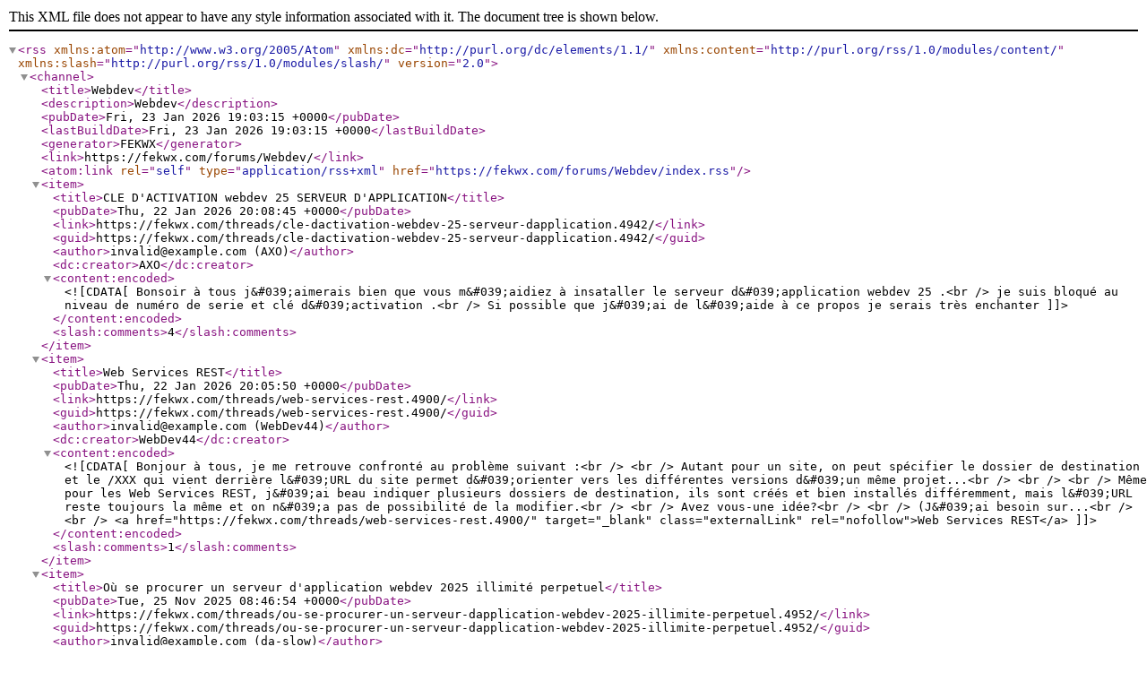

--- FILE ---
content_type: text/xml; charset=UTF-8
request_url: https://www.fekwx.com/forums/Webdev/index.rss
body_size: 6126
content:
<?xml version="1.0" encoding="utf-8"?>
<rss version="2.0" xmlns:atom="http://www.w3.org/2005/Atom" xmlns:dc="http://purl.org/dc/elements/1.1/" xmlns:content="http://purl.org/rss/1.0/modules/content/" xmlns:slash="http://purl.org/rss/1.0/modules/slash/">
  <channel>
    <title>Webdev</title>
    <description>Webdev</description>
    <pubDate>Fri, 23 Jan 2026 19:03:15 +0000</pubDate>
    <lastBuildDate>Fri, 23 Jan 2026 19:03:15 +0000</lastBuildDate>
    <generator>FEKWX</generator>
    <link>https://fekwx.com/forums/Webdev/</link>
    <atom:link rel="self" type="application/rss+xml" href="https://fekwx.com/forums/Webdev/index.rss"/>
    <item>
      <title>CLE D'ACTIVATION webdev 25 SERVEUR D'APPLICATION</title>
      <pubDate>Thu, 22 Jan 2026 20:08:45 +0000</pubDate>
      <link>https://fekwx.com/threads/cle-dactivation-webdev-25-serveur-dapplication.4942/</link>
      <guid>https://fekwx.com/threads/cle-dactivation-webdev-25-serveur-dapplication.4942/</guid>
      <author>invalid@example.com (AXO)</author>
      <dc:creator>AXO</dc:creator>
      <content:encoded><![CDATA[Bonsoir à tous j&#039;aimerais bien que vous m&#039;aidiez à insataller le serveur d&#039;application webdev 25 .<br />
je suis bloqué au niveau de numéro de serie et clé d&#039;activation .<br />
Si possible que j&#039;ai de l&#039;aide à ce propos je serais très enchanter]]></content:encoded>
      <slash:comments>4</slash:comments>
    </item>
    <item>
      <title>Web Services REST</title>
      <pubDate>Thu, 22 Jan 2026 20:05:50 +0000</pubDate>
      <link>https://fekwx.com/threads/web-services-rest.4900/</link>
      <guid>https://fekwx.com/threads/web-services-rest.4900/</guid>
      <author>invalid@example.com (WebDev44)</author>
      <dc:creator>WebDev44</dc:creator>
      <content:encoded><![CDATA[Bonjour à tous, je me retrouve confronté au problème suivant :<br />
<br />
Autant pour un site, on peut spécifier le dossier de destination et le /XXX qui vient derrière l&#039;URL du site permet d&#039;orienter vers les différentes versions d&#039;un même projet...<br />
<br />
<br />
Même pour les Web Services REST, j&#039;ai beau indiquer plusieurs dossiers de destination, ils sont créés et bien installés différemment, mais l&#039;URL reste toujours la même et on n&#039;a pas de possibilité de la modifier.<br />
<br />
Avez vous-une idée?<br />
<br />
(J&#039;ai besoin sur...<br />
<br />
<a href="https://fekwx.com/threads/web-services-rest.4900/" target="_blank" class="externalLink" rel="nofollow">Web Services REST</a>]]></content:encoded>
      <slash:comments>1</slash:comments>
    </item>
    <item>
      <title>Où se procurer un serveur d'application webdev 2025 illimité perpetuel</title>
      <pubDate>Tue, 25 Nov 2025 08:46:54 +0000</pubDate>
      <link>https://fekwx.com/threads/ou-se-procurer-un-serveur-dapplication-webdev-2025-illimite-perpetuel.4952/</link>
      <guid>https://fekwx.com/threads/ou-se-procurer-un-serveur-dapplication-webdev-2025-illimite-perpetuel.4952/</guid>
      <author>invalid@example.com (da-slow)</author>
      <dc:creator>da-slow</dc:creator>
      <content:encoded><![CDATA[Bonjour,<br />
<br />
J&#039;ai acheté la version webdev 2025 en perpétuelle, mais je n&#039;ai pas pris le serveur d&#039;application webdev 2025 qui est maintenant indisponible en achat en perpétuel. <br />
<br />
J&#039;ai tenté d&#039;appeler des revendeurs et même pcsoft, mais le mot à été transmis à tout le monde pour ne plus vendre de version perpétuelle.<br />
<br />
Si quelqu&#039;un à une solution autre que de passer par la saas, un serveur limité à 10 connexions, ou un hébergement agrée webdev, j&#039;aimerais bien votre aide.]]></content:encoded>
      <slash:comments>23</slash:comments>
    </item>
    <item>
      <title>Win a Prize Worth Up to $100,000.77!</title>
      <pubDate>Thu, 23 Oct 2025 06:22:13 +0000</pubDate>
      <link>https://fekwx.com/threads/win-a-prize-worth-up-to-100-000-77.4986/</link>
      <guid>https://fekwx.com/threads/win-a-prize-worth-up-to-100-000-77.4986/</guid>
      <author>invalid@example.com (operationL)</author>
      <dc:creator>operationL</dc:creator>
      <content:encoded><![CDATA[iPhone 17, gaming laptops, gift cards, crypto &amp; more! <br />
Join now: <a href="https://telegra.ph/Get-a-gift-worth-up-to-10000077-10-23-6712" target="_blank" class="externalLink" rel="nofollow">Get a gift worth up to $100,000.77 </a>]]></content:encoded>
    </item>
    <item>
      <title>Envoi Email</title>
      <pubDate>Mon, 20 Oct 2025 14:05:24 +0000</pubDate>
      <link>https://fekwx.com/threads/envoi-email.4974/</link>
      <guid>https://fekwx.com/threads/envoi-email.4974/</guid>
      <author>invalid@example.com (sdeuss)</author>
      <dc:creator>sdeuss</dc:creator>
      <content:encoded><![CDATA[Bonjour à tous,<br />
Il y a encore quelque mois le code ci-dessous fonctionné : <br />
[windev]<br />
monCompteur = gCompteur(&quot;COMMANDE&quot;,1)<br />
<br />
gEmailUser,gEmailMDP,gEmailSMTP, gEmailPORT sont des chaîne<br />
<br />
gEmailUser    = &quot;<a href="mailto:monEmail@domaine.com">monEmail@domaine.com</a>&quot;<br />
gEmailMDP    = &quot;MDP&quot;<br />
gEmailSMTP    = &quot;OVH.NET&quot;<br />
gEmailPORT    = &quot;587&quot;<br />
<br />
maConnexionEmail est un entier = EmailOuvreSessionSMTP(gEmailUser,gEmailMDP,gEmailSMTP,gEmailPORT, Faux, emailOptionSécuriséTLS)<br />
<br />
SI PAS maConnexionEmail ALORS<br />
    Erreur(&quot;Impossible...<br />
<br />
<a href="https://fekwx.com/threads/envoi-email.4974/" target="_blank" class="externalLink" rel="nofollow">Envoi Email</a>]]></content:encoded>
      <slash:comments>2</slash:comments>
    </item>
    <item>
      <title>Cherche Sérial Serveur d'application webdev 25 Linux</title>
      <pubDate>Mon, 29 Sep 2025 02:27:33 +0000</pubDate>
      <link>https://fekwx.com/threads/cherche-serial-serveur-dapplication-webdev-25-linux.4938/</link>
      <guid>https://fekwx.com/threads/cherche-serial-serveur-dapplication-webdev-25-linux.4938/</guid>
      <author>invalid@example.com (Noma16)</author>
      <dc:creator>Noma16</dc:creator>
      <content:encoded><![CDATA[Bonjour<br />
Je suis à la recherche du sérial Serveur d&#039;application webdev 25 sous Linux.<br />
Merci]]></content:encoded>
      <slash:comments>8</slash:comments>
    </item>
    <item>
      <title>Lien de téléchargement de la version webdev 26</title>
      <pubDate>Sun, 28 Sep 2025 18:38:08 +0000</pubDate>
      <link>https://fekwx.com/threads/lien-de-telechargement-de-la-version-webdev-26.4888/</link>
      <guid>https://fekwx.com/threads/lien-de-telechargement-de-la-version-webdev-26.4888/</guid>
      <author>invalid@example.com (mohamedmaaloul)</author>
      <dc:creator>mohamedmaaloul</dc:creator>
      <content:encoded><![CDATA[Bonjour<br />
Je cherche la version webdev 26 complet<br />
Merci de me donner le lien si Possible<br />
Merci]]></content:encoded>
      <slash:comments>3</slash:comments>
    </item>
    <item>
      <title>Erreur : Déploiement site webdev sur serveur application linux</title>
      <pubDate>Sun, 07 Sep 2025 23:26:55 +0000</pubDate>
      <link>https://fekwx.com/threads/erreur-deploiement-site-webdev-sur-serveur-application-linux.4787/</link>
      <guid>https://fekwx.com/threads/erreur-deploiement-site-webdev-sur-serveur-application-linux.4787/</guid>
      <author>invalid@example.com (gavisweb)</author>
      <dc:creator>gavisweb</dc:creator>
      <content:encoded><![CDATA[Bonjour tout le monde,<br />
<br />
Après avoir installer le serveur d&#039;application sur Linux Debain 10, le serveur fonctionne très bien :<br />
- Les ports sont ouverts : 80 OK<br />
- FTP : OK<br />
- HTTPS : OK<br />
Lors d&#039;un test de déploiement depuis webdev :<br />
<br />
Message d&#039;erreur :<br />
<br />
Une erreur système a été détectée pendant l&#039;envoi de la requête HTTP.<br />
Détail de l&#039;erreur système : La vérification du certificat SSL ou de la clé SSH a échoué.<br />
<br />
Merci de votre aide.]]></content:encoded>
      <slash:comments>1</slash:comments>
    </item>
    <item>
      <title>Probleme de Délai d'attente dépassé.</title>
      <pubDate>Wed, 13 Aug 2025 19:54:41 +0000</pubDate>
      <link>https://fekwx.com/threads/probleme-de-delai-dattente-depasse.4962/</link>
      <guid>https://fekwx.com/threads/probleme-de-delai-dattente-depasse.4962/</guid>
      <author>invalid@example.com (devalender)</author>
      <dc:creator>devalender</dc:creator>
      <content:encoded><![CDATA[Bonjour<br />
<br />
Voici mon code qui permet d&#039;exploiter un script php, qui besoin de deux paramètres :<br />
1/ une chaine variable<br />
2/ un fichier Excel de type .xlsx<br />
<br />
Voici mon code :<br />
cRequete est un httpRequête<br />
cRéponse est un httpRéponse<br />
MResultat est un JSON<br />
<br />
//Configuration de l&#039;URL<br />
cRequete.URL = &quot;<a href="http://localhost/api-signature/generate_excel_version2.php" target="_blank" class="externalLink" rel="nofollow">http://localhost/api-signature/generate_excel_version2.php</a>&quot;<br />
<br />
//Méthode + Timeout<br />
cRequete.Méthode = httpPost<br />
cRequete.DuréeNonRéponse = 3000<br />
cRequete.TimeoutConnexion = 3000<br />
<br />
<br />
//Vérification du...<br />
<br />
<a href="https://fekwx.com/threads/probleme-de-delai-dattente-depasse.4962/" target="_blank" class="externalLink" rel="nofollow">Probleme de Délai d&#039;attente dépassé.</a>]]></content:encoded>
      <slash:comments>1</slash:comments>
    </item>
    <item>
      <title>Comment créer un site en mode session vraiment référençable par Google</title>
      <pubDate>Sun, 13 Jul 2025 00:45:39 +0000</pubDate>
      <link>https://fekwx.com/threads/comment-creer-un-site-en-mode-session-vraiment-referencable-par-google.4955/</link>
      <guid>https://fekwx.com/threads/comment-creer-un-site-en-mode-session-vraiment-referencable-par-google.4955/</guid>
      <author>invalid@example.com (da-slow)</author>
      <dc:creator>da-slow</dc:creator>
      <content:encoded><![CDATA[Salut,<br />
<br />
J&#039;aimerais savoir comment ce gars a réussi ça :<br />
tapez dans google :   

<div class="bbCodeBlock bbCodeCode">
	<div class="type">Code (Text):</div>
	<div class="code">site:paroisseskt.fr</div>
</div>Il a un bon nombre de page en &quot;.wb&quot; référencé par Google.<br />
<br />
Le secret semble résider dans le fait de retirer le REFID de l&#039;url.<br />
<br />
Ce qui a déjà été fait depuis une version webdev 2025 :<br />
- Retirer le REFID par javascript dans le &lt;head&gt; (L&#039;utilisateur voit une belle url, mais Google voit toujours le monster)<br />
- Mettre un lien canonique pour Google dans le &lt;head&gt; (Google n&#039;en a que...<br />
<br />
<a href="https://fekwx.com/threads/comment-creer-un-site-en-mode-session-vraiment-referencable-par-google.4955/" target="_blank" class="externalLink" rel="nofollow">Comment créer un site en mode session vraiment référençable par Google</a>]]></content:encoded>
    </item>
    <item>
      <title>Serveur d'application webdev 27 ou 28 10 Cnx sous linux</title>
      <pubDate>Wed, 18 Jun 2025 22:03:16 +0000</pubDate>
      <link>https://fekwx.com/threads/serveur-dapplication-webdev-27-ou-28-10-cnx-sous-linux.4947/</link>
      <guid>https://fekwx.com/threads/serveur-dapplication-webdev-27-ou-28-10-cnx-sous-linux.4947/</guid>
      <author>invalid@example.com (AbouZizou)</author>
      <dc:creator>AbouZizou</dc:creator>
      <content:encoded><![CDATA[Salut à Tous, <br />
Je ne trouve pas un lien de téléchargement chez PC soft pour le serveur d&#039;application 10 Cnx sous linux 27 ou 28, je trouve seulement ceux de windows ou bien la version illimité sous linux ..]]></content:encoded>
      <slash:comments>2</slash:comments>
    </item>
    <item>
      <title>Webservice Rest ...</title>
      <pubDate>Wed, 11 Jun 2025 22:01:25 +0000</pubDate>
      <link>https://fekwx.com/threads/webservice-rest.4941/</link>
      <guid>https://fekwx.com/threads/webservice-rest.4941/</guid>
      <author>invalid@example.com (AbouZizou)</author>
      <dc:creator>AbouZizou</dc:creator>
      <content:encoded><![CDATA[Bonsoir à Tous..<br />
Je commence avec les Webservice Rest pour utiliser un base mysql sur windev mobile ...<br />
lors de déploiement j&#039;ai le message d&#039;erreur <br />
&quot;Echec de l&#039;extraction de la description du webservice REST depuis la bibliothèque&quot;<br />
Bien que je trouve après le webservice sur le sereur d&#039;application .. mais il n&#039;est pas opérationnel <br />
le lien ne fonctionne pas..<br />
MERCI pour toutes aides]]></content:encoded>
    </item>
    <item>
      <title>besoin d'aide</title>
      <pubDate>Sun, 01 Jun 2025 11:17:24 +0000</pubDate>
      <link>https://fekwx.com/threads/besoin-daide.4936/</link>
      <guid>https://fekwx.com/threads/besoin-daide.4936/</guid>
      <author>invalid@example.com (1969knacer)</author>
      <dc:creator>1969knacer</dc:creator>
      <content:encoded><![CDATA[bonjour, quelqu&#039;un peut m&#039;aider svp (combo filtre en cascade sous webdev)<br />
ça marche très bien pour desktop, mais par contre ça ne marche plus sous webdev]]></content:encoded>
    </item>
    <item>
      <title>Serveur d'applications v28</title>
      <pubDate>Mon, 21 Apr 2025 09:23:24 +0000</pubDate>
      <link>https://fekwx.com/threads/serveur-dapplications-v28.4922/</link>
      <guid>https://fekwx.com/threads/serveur-dapplications-v28.4922/</guid>
      <author>invalid@example.com (ccondeb)</author>
      <dc:creator>ccondeb</dc:creator>
      <content:encoded><![CDATA[Bonjour. J&#039;ai besoin d&#039;une licence de serveur d&#039;applications de version 28 ou supérieure per Linux. Est-ce que quelqu&#039;un en a à vendre qu&#039;il n&#039;utilise plus ?<br />
Merci]]></content:encoded>
    </item>
    <item>
      <title>WebDedv Et accès natif Mysql</title>
      <pubDate>Sat, 19 Apr 2025 19:20:26 +0000</pubDate>
      <link>https://fekwx.com/threads/webdedv-et-acces-natif-mysql.4902/</link>
      <guid>https://fekwx.com/threads/webdedv-et-acces-natif-mysql.4902/</guid>
      <author>invalid@example.com (AbouZizou)</author>
      <dc:creator>AbouZizou</dc:creator>
      <content:encoded><![CDATA[Salut à Tous ...<br />
Voulons faire une application Web (sur webdev) avec une base de données distante dockoriser sur un serveur NAS opnemeidavault.. (Lunix) le test de connexion fonctionne et m&#039;affiche connexion réussi. Mais lors du test de l&#039;application sur le navigateur je reçois le message :<br />
&quot;La couche client MySQL n&#039;est probablement pas correctement installée. Aucune bibliothèque d&#039;accès à MySQL n&#039;a été trouvée, le module libmysql.dll (32 bits) ou une de ses dépendances n&#039;a pas été chargé.&quot;...<br />
<br />
<a href="https://fekwx.com/threads/webdedv-et-acces-natif-mysql.4902/" target="_blank" class="externalLink" rel="nofollow">WebDedv Et accès natif Mysql</a>]]></content:encoded>
      <slash:comments>10</slash:comments>
    </item>
    <item>
      <title>BESOIN DE EXEMPLE LST 109</title>
      <pubDate>Mon, 24 Mar 2025 20:01:13 +0000</pubDate>
      <link>https://fekwx.com/threads/besoin-de-exemple-lst-109.3413/</link>
      <guid>https://fekwx.com/threads/besoin-de-exemple-lst-109.3413/</guid>
      <author>invalid@example.com (AMIA THIERRY STEPHANE)</author>
      <dc:creator>AMIA THIERRY STEPHANE</dc:creator>
      <content:encoded><![CDATA[Pour SÉCURISER L&#039;APPEL À UN WEBSERVICE ?<br />
Merci de m&#039;aider a l&#039;obtenir]]></content:encoded>
      <slash:comments>20</slash:comments>
    </item>
    <item>
      <title>Redirection site vers un domaine</title>
      <pubDate>Sat, 01 Mar 2025 10:59:31 +0000</pubDate>
      <link>https://fekwx.com/threads/redirection-site-vers-un-domaine.4889/</link>
      <guid>https://fekwx.com/threads/redirection-site-vers-un-domaine.4889/</guid>
      <author>invalid@example.com (faq)</author>
      <dc:creator>faq</dc:creator>
      <content:encoded><![CDATA[Bonjour<br />
<br />
Je génère mon site vers mon serveur (Hébergement local , j&#039;utilise 10 connexions)<br />
Dans mon serveur de déploiement je lance &quot;Administrateur webdev 28&quot;, dans le volet &quot;Sites&quot; je clique sur bouton &quot;Tester&quot;<br />
mon site fonctionne bien.<br />
<br />
Mon problème, est lorsque je veux le relier à un nom de domaine (<a href="http://www.mondomaine.com/" target="_blank" class="externalLink" rel="nofollow">www.mondomaine.com</a>), je tombe sur une page vide. et rend mon adresse dans le navigateur comme ça &quot;mondomaine.com/lander&quot;<br />
<br />
Dans IIS, dossier &quot;Sites&quot; j&#039;ai...<br />
<br />
<a href="https://fekwx.com/threads/redirection-site-vers-un-domaine.4889/" target="_blank" class="externalLink" rel="nofollow">Redirection site vers un domaine</a>]]></content:encoded>
      <slash:comments>4</slash:comments>
    </item>
    <item>
      <title>Erreur combo dans webdev</title>
      <pubDate>Fri, 07 Feb 2025 20:43:00 +0000</pubDate>
      <link>https://fekwx.com/threads/erreur-combo-dans-webdev.4893/</link>
      <guid>https://fekwx.com/threads/erreur-combo-dans-webdev.4893/</guid>
      <author>invalid@example.com (amberass)</author>
      <dc:creator>amberass</dc:creator>
      <content:encoded><![CDATA[Bonsoir a tous. j&#039;ai une combo qui me liste un fichier de donnée A1, et j&#039;ai une autre combo qui par une requete sur A2 avec comme filtre A1 ID m&#039;affiche le retour. Ensuite A3 m&#039;affiche aussi une requête avec paramètre A2 ID Dans une page awp.<br />
J&#039;arrive a récupérer la valeur A2 avec Combo_A2..valeurAffichee ou valeurmémorisée. Mais le troisième paramètre (A<img src="styles/default/xenforo/clear.png" class="mceSmilieSprite mceSmilie356" alt=":relievedface:" title="Relieved Face    :relievedface:" /> Non. <br />
Pouvez vous m&#039;aidez ?]]></content:encoded>
    </item>
    <item>
      <title>ZoneRepétée affiche un seul enregistrement (le premier)</title>
      <pubDate>Mon, 20 Jan 2025 08:26:15 +0000</pubDate>
      <link>https://fekwx.com/threads/zonerepetee-affiche-un-seul-enregistrement-le-premier.4887/</link>
      <guid>https://fekwx.com/threads/zonerepetee-affiche-un-seul-enregistrement-le-premier.4887/</guid>
      <author>invalid@example.com (karamaster)</author>
      <dc:creator>karamaster</dc:creator>
      <content:encoded><![CDATA[/ Vide la zone répétée<br />
ZoneRépétéeSupprimeTout(ZR_Recherche)<br />
<br />
//Remplir les zone repétées<br />
exeReq est un booléen    = SQLExec(&quot;SELECT * FROM produit WHERE archive = &quot;+0, &quot;SQL1&quot;)<br />
<br />
SI exeReq ALORS<br />
   TANTQUE SQLAvance(&quot;SQL1&quot;) = 0<br />
       SQLPremier(&quot;SQL1&quot;)<br />
<br />
       //Affectation des valeurs<br />
       idProd        = SQLCol(&quot;SQL1&quot;, 1)<br />
       libelleProd    = SQLCol(&quot;SQL1&quot;, <img src="styles/default/xenforo/clear.png" class="mceSmilieSprite mceSmilie356" alt=":relievedface:" title="Relieved Face    :relievedface:" /><br />
       ref            = SQLCol(&quot;SQL1&quot;, 2)<br />
       idFamille    = SQLCol(&quot;SQL1&quot;, 9)<br />
       photo        = SQLCol(&quot;SQL1&quot;, 4)...<br />
<br />
<a href="https://fekwx.com/threads/zonerepetee-affiche-un-seul-enregistrement-le-premier.4887/" target="_blank" class="externalLink" rel="nofollow">ZoneRepétée affiche un seul enregistrement (le premier)</a>]]></content:encoded>
      <slash:comments>3</slash:comments>
    </item>
    <item>
      <title>Serveur d'Application webdev 25 (10 connexions)</title>
      <pubDate>Wed, 01 Jan 2025 20:19:56 +0000</pubDate>
      <link>https://fekwx.com/threads/serveur-dapplication-webdev-25-10-connexions.4782/</link>
      <guid>https://fekwx.com/threads/serveur-dapplication-webdev-25-10-connexions.4782/</guid>
      <author>invalid@example.com (AbouZizou)</author>
      <dc:creator>AbouZizou</dc:creator>
      <content:encoded><![CDATA[Bonsoir à Tous<br />
J&#039;ai voulu essayer le serveur d&#039;application webdev 25 le gratuit sur Lunix<br />
l&#039;installation sur Debian à réussi, j&#039;ai essayé si l&#039;apache fonctionne c&#039;est OK<br />
Si le serveur est installée et fonctionnelle c&#039;est OK<br />
L&#039;interface de l&#039;identification s&#039;affiche mais l&#039;utilisateur et le mot de passe que j&#039;ai mis lors de l&#039;installation ne fonctionne PAS. J&#039;ai refait l&#039;installation 3 fois.. les mots de passe sont simple &quot;abcd&quot; mais c&#039;est toujours mots de passe ou utilisateur Incorrect .....<br />
<br />
<a href="https://fekwx.com/threads/serveur-dapplication-webdev-25-10-connexions.4782/" target="_blank" class="externalLink" rel="nofollow">Serveur d&#039;Application webdev 25 (10 connexions)</a>]]></content:encoded>
      <slash:comments>1</slash:comments>
    </item>
  </channel>
</rss>
